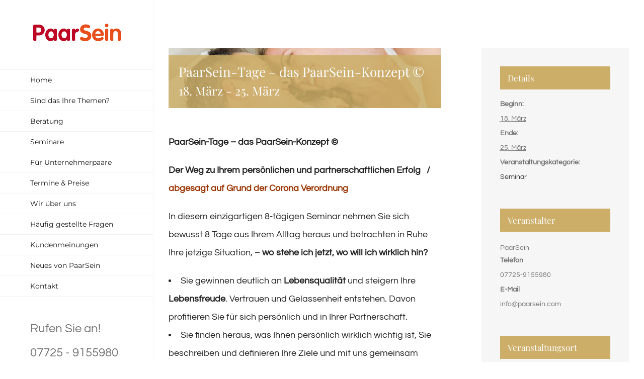

--- FILE ---
content_type: text/html; charset=UTF-8
request_url: https://www.paarsein.com/seminar/paarsein-tage-das-paarsein-konzept-5/
body_size: 22852
content:
<!DOCTYPE html>
<html class="avada-html-layout-wide avada-html-header-position-left" lang="de" prefix="og: http://ogp.me/ns# fb: http://ogp.me/ns/fb#">
<head>
	<meta http-equiv="X-UA-Compatible" content="IE=edge" />
	<meta http-equiv="Content-Type" content="text/html; charset=utf-8"/>
	<meta name="viewport" content="width=device-width, initial-scale=1" />
	<link rel='stylesheet' id='tribe-events-views-v2-bootstrap-datepicker-styles-css' href='https://www.paarsein.com/wp-content/plugins/the-events-calendar/vendor/bootstrap-datepicker/css/bootstrap-datepicker.standalone.min.css?ver=6.15.14' type='text/css' media='all' />
<link rel='stylesheet' id='tec-variables-skeleton-css' href='https://www.paarsein.com/wp-content/plugins/the-events-calendar/common/build/css/variables-skeleton.css?ver=6.10.1' type='text/css' media='all' />
<link rel='stylesheet' id='tribe-common-skeleton-style-css' href='https://www.paarsein.com/wp-content/plugins/the-events-calendar/common/build/css/common-skeleton.css?ver=6.10.1' type='text/css' media='all' />
<link rel='stylesheet' id='tribe-tooltipster-css-css' href='https://www.paarsein.com/wp-content/plugins/the-events-calendar/common/vendor/tooltipster/tooltipster.bundle.min.css?ver=6.10.1' type='text/css' media='all' />
<link rel='stylesheet' id='tribe-events-views-v2-skeleton-css' href='https://www.paarsein.com/wp-content/plugins/the-events-calendar/build/css/views-skeleton.css?ver=6.15.14' type='text/css' media='all' />
<link rel='stylesheet' id='tec-variables-full-css' href='https://www.paarsein.com/wp-content/plugins/the-events-calendar/common/build/css/variables-full.css?ver=6.10.1' type='text/css' media='all' />
<link rel='stylesheet' id='tribe-common-full-style-css' href='https://www.paarsein.com/wp-content/plugins/the-events-calendar/common/build/css/common-full.css?ver=6.10.1' type='text/css' media='all' />
<link rel='stylesheet' id='tribe-events-views-v2-full-css' href='https://www.paarsein.com/wp-content/plugins/the-events-calendar/build/css/views-full.css?ver=6.15.14' type='text/css' media='all' />
<link rel='stylesheet' id='tribe-events-views-v2-print-css' href='https://www.paarsein.com/wp-content/plugins/the-events-calendar/build/css/views-print.css?ver=6.15.14' type='text/css' media='print' />
<meta name='robots' content='index, follow, max-image-preview:large, max-snippet:-1, max-video-preview:-1' />
	<style>img:is([sizes="auto" i], [sizes^="auto," i]) { contain-intrinsic-size: 3000px 1500px }</style>
	
	<!-- This site is optimized with the Yoast SEO plugin v26.7 - https://yoast.com/wordpress/plugins/seo/ -->
	<title>PaarSein-Tage – das PaarSein-Konzept © - Paarsein - Paartherapie &amp; Coaching</title>
	<link rel="canonical" href="https://www.paarsein.com/seminar/paarsein-tage-das-paarsein-konzept-5/" />
	<meta property="og:locale" content="de_DE" />
	<meta property="og:type" content="article" />
	<meta property="og:title" content="PaarSein-Tage – das PaarSein-Konzept © - Paarsein - Paartherapie &amp; Coaching" />
	<meta property="og:description" content="PaarSein-Tage – das PaarSein-Konzept © Der Weg zu Ihrem persönlichen und partnerschaftlichen Erfolg   / abgesagt auf Grund der Corona Verordnung In diesem einzigartigen 8-tägigen Seminar nehmen Sie sich bewusst 8 Tage aus Ihrem Alltag heraus und betrachten in Ruhe Ihre [...]" />
	<meta property="og:url" content="https://www.paarsein.com/seminar/paarsein-tage-das-paarsein-konzept-5/" />
	<meta property="og:site_name" content="Paarsein - Paartherapie &amp; Coaching" />
	<meta property="article:modified_time" content="2025-12-18T09:02:12+00:00" />
	<meta property="og:image" content="https://www.paarsein.com/wp-content/uploads/2016/11/Paar-Sein_Tage.jpg" />
	<meta property="og:image:width" content="1688" />
	<meta property="og:image:height" content="375" />
	<meta property="og:image:type" content="image/jpeg" />
	<meta name="twitter:card" content="summary_large_image" />
	<meta name="twitter:label1" content="Geschätzte Lesezeit" />
	<meta name="twitter:data1" content="2 Minuten" />
	<script type="application/ld+json" class="yoast-schema-graph">{"@context":"https://schema.org","@graph":[{"@type":"WebPage","@id":"https://www.paarsein.com/seminar/paarsein-tage-das-paarsein-konzept-5/","url":"https://www.paarsein.com/seminar/paarsein-tage-das-paarsein-konzept-5/","name":"PaarSein-Tage – das PaarSein-Konzept © - Paarsein - Paartherapie &amp; Coaching","isPartOf":{"@id":"https://www.paarsein.com/#website"},"primaryImageOfPage":{"@id":"https://www.paarsein.com/seminar/paarsein-tage-das-paarsein-konzept-5/#primaryimage"},"image":{"@id":"https://www.paarsein.com/seminar/paarsein-tage-das-paarsein-konzept-5/#primaryimage"},"thumbnailUrl":"https://www.paarsein.com/wp-content/uploads/2016/11/Paar-Sein_Tage.jpg","datePublished":"2018-11-20T16:31:44+00:00","dateModified":"2025-12-18T09:02:12+00:00","breadcrumb":{"@id":"https://www.paarsein.com/seminar/paarsein-tage-das-paarsein-konzept-5/#breadcrumb"},"inLanguage":"de","potentialAction":[{"@type":"ReadAction","target":["https://www.paarsein.com/seminar/paarsein-tage-das-paarsein-konzept-5/"]}]},{"@type":"ImageObject","inLanguage":"de","@id":"https://www.paarsein.com/seminar/paarsein-tage-das-paarsein-konzept-5/#primaryimage","url":"https://www.paarsein.com/wp-content/uploads/2016/11/Paar-Sein_Tage.jpg","contentUrl":"https://www.paarsein.com/wp-content/uploads/2016/11/Paar-Sein_Tage.jpg","width":1688,"height":375,"caption":"PaarSein-Tage, Seminar mit PaarSein-Konzept als Paarberatung."},{"@type":"BreadcrumbList","@id":"https://www.paarsein.com/seminar/paarsein-tage-das-paarsein-konzept-5/#breadcrumb","itemListElement":[{"@type":"ListItem","position":1,"name":"Startseite","item":"https://www.paarsein.com/"},{"@type":"ListItem","position":2,"name":"Veranstaltungen","item":"https://www.paarsein.com/paarsein-seminare/"},{"@type":"ListItem","position":3,"name":"PaarSein-Tage – das PaarSein-Konzept ©"}]},{"@type":"WebSite","@id":"https://www.paarsein.com/#website","url":"https://www.paarsein.com/","name":"Paarsein - Paartherapie &amp; Coaching","description":"Wir beraten Sie, wenn es in der Liebe nicht mehr klappt","potentialAction":[{"@type":"SearchAction","target":{"@type":"EntryPoint","urlTemplate":"https://www.paarsein.com/?s={search_term_string}"},"query-input":{"@type":"PropertyValueSpecification","valueRequired":true,"valueName":"search_term_string"}}],"inLanguage":"de"},{"@type":"Event","name":"PaarSein-Tage – das PaarSein-Konzept ©","description":"PaarSein-Tage – das PaarSein-Konzept © Der Weg zu Ihrem persönlichen und partnerschaftlichen Erfolg   / abgesagt auf Grund der Corona Verordnung In diesem einzigartigen 8-tägigen Seminar nehmen Sie sich bewusst 8 Tage aus Ihrem Alltag heraus und betrachten in Ruhe Ihre  [...]","image":{"@id":"https://www.paarsein.com/seminar/paarsein-tage-das-paarsein-konzept-5/#primaryimage"},"url":"https://www.paarsein.com/seminar/paarsein-tage-das-paarsein-konzept-5/","eventAttendanceMode":"https://schema.org/OfflineEventAttendanceMode","eventStatus":"https://schema.org/EventScheduled","startDate":"2026-03-18T00:00:00+01:00","endDate":"2026-03-25T23:59:59+01:00","location":{"@type":"Place","name":"PaarSein","description":"Hier ist noch Text für den Veranstaltungsort","url":"","address":{"@type":"PostalAddress","streetAddress":"Veilstraße 2/1","addressLocality":"Königsfeld","addressRegion":"BW","postalCode":"78126","addressCountry":"Deutschland"},"telephone":"07725-9155980","sameAs":""},"organizer":{"@type":"Person","name":"PaarSein","description":"","url":"","telephone":"07725-9155980","email":"i&#110;f&#111;&#64;&#112;a&#97;&#114;sein.c&#111;m"},"@id":"https://www.paarsein.com/seminar/paarsein-tage-das-paarsein-konzept-5/#event","mainEntityOfPage":{"@id":"https://www.paarsein.com/seminar/paarsein-tage-das-paarsein-konzept-5/"}}]}</script>
	<!-- / Yoast SEO plugin. -->


<link rel='dns-prefetch' href='//www.paarsein.com' />
<link rel="alternate" type="application/rss+xml" title="Paarsein - Paartherapie &amp; Coaching &raquo; Feed" href="https://www.paarsein.com/feed/" />
<link rel="alternate" type="application/rss+xml" title="Paarsein - Paartherapie &amp; Coaching &raquo; Kommentar-Feed" href="https://www.paarsein.com/comments/feed/" />
<link rel="alternate" type="text/calendar" title="Paarsein - Paartherapie &amp; Coaching &raquo; iCal Feed" href="https://www.paarsein.com/paarsein-seminare/?ical=1" />
		
		
		
									<meta name="description" content="PaarSein-Tage – das PaarSein-Konzept ©

Der Weg zu Ihrem persönlichen und partnerschaftlichen Erfolg   / abgesagt auf Grund der Corona Verordnung


In diesem einzigartigen 8-tägigen Seminar nehmen Sie sich bewusst 8 Tage aus Ihrem Alltag heraus und betrachten in Ruhe Ihre jetzige Situation, – wo stehe ich jetzt, wo will ich wirklich hin? 

 	Sie gewinnen deutlich"/>
				
		<meta property="og:locale" content="de_DE"/>
		<meta property="og:type" content="article"/>
		<meta property="og:site_name" content="Paarsein - Paartherapie &amp; Coaching"/>
		<meta property="og:title" content="PaarSein-Tage – das PaarSein-Konzept © - Paarsein - Paartherapie &amp; Coaching"/>
				<meta property="og:description" content="PaarSein-Tage – das PaarSein-Konzept ©

Der Weg zu Ihrem persönlichen und partnerschaftlichen Erfolg   / abgesagt auf Grund der Corona Verordnung


In diesem einzigartigen 8-tägigen Seminar nehmen Sie sich bewusst 8 Tage aus Ihrem Alltag heraus und betrachten in Ruhe Ihre jetzige Situation, – wo stehe ich jetzt, wo will ich wirklich hin? 

 	Sie gewinnen deutlich"/>
				<meta property="og:url" content="https://www.paarsein.com/seminar/paarsein-tage-das-paarsein-konzept-5/"/>
													<meta property="article:modified_time" content="2025-12-18T09:02:12+01:00"/>
											<meta property="og:image" content="https://www.paarsein.com/wp-content/uploads/2016/11/Paar-Sein_Tage.jpg"/>
		<meta property="og:image:width" content="1688"/>
		<meta property="og:image:height" content="375"/>
		<meta property="og:image:type" content="image/jpeg"/>
				<script type="text/javascript">
/* <![CDATA[ */
window._wpemojiSettings = {"baseUrl":"https:\/\/s.w.org\/images\/core\/emoji\/16.0.1\/72x72\/","ext":".png","svgUrl":"https:\/\/s.w.org\/images\/core\/emoji\/16.0.1\/svg\/","svgExt":".svg","source":{"concatemoji":"https:\/\/www.paarsein.com\/wp-includes\/js\/wp-emoji-release.min.js?ver=9cd45a13e1f1a529520c055f4fb25c05"}};
/*! This file is auto-generated */
!function(s,n){var o,i,e;function c(e){try{var t={supportTests:e,timestamp:(new Date).valueOf()};sessionStorage.setItem(o,JSON.stringify(t))}catch(e){}}function p(e,t,n){e.clearRect(0,0,e.canvas.width,e.canvas.height),e.fillText(t,0,0);var t=new Uint32Array(e.getImageData(0,0,e.canvas.width,e.canvas.height).data),a=(e.clearRect(0,0,e.canvas.width,e.canvas.height),e.fillText(n,0,0),new Uint32Array(e.getImageData(0,0,e.canvas.width,e.canvas.height).data));return t.every(function(e,t){return e===a[t]})}function u(e,t){e.clearRect(0,0,e.canvas.width,e.canvas.height),e.fillText(t,0,0);for(var n=e.getImageData(16,16,1,1),a=0;a<n.data.length;a++)if(0!==n.data[a])return!1;return!0}function f(e,t,n,a){switch(t){case"flag":return n(e,"\ud83c\udff3\ufe0f\u200d\u26a7\ufe0f","\ud83c\udff3\ufe0f\u200b\u26a7\ufe0f")?!1:!n(e,"\ud83c\udde8\ud83c\uddf6","\ud83c\udde8\u200b\ud83c\uddf6")&&!n(e,"\ud83c\udff4\udb40\udc67\udb40\udc62\udb40\udc65\udb40\udc6e\udb40\udc67\udb40\udc7f","\ud83c\udff4\u200b\udb40\udc67\u200b\udb40\udc62\u200b\udb40\udc65\u200b\udb40\udc6e\u200b\udb40\udc67\u200b\udb40\udc7f");case"emoji":return!a(e,"\ud83e\udedf")}return!1}function g(e,t,n,a){var r="undefined"!=typeof WorkerGlobalScope&&self instanceof WorkerGlobalScope?new OffscreenCanvas(300,150):s.createElement("canvas"),o=r.getContext("2d",{willReadFrequently:!0}),i=(o.textBaseline="top",o.font="600 32px Arial",{});return e.forEach(function(e){i[e]=t(o,e,n,a)}),i}function t(e){var t=s.createElement("script");t.src=e,t.defer=!0,s.head.appendChild(t)}"undefined"!=typeof Promise&&(o="wpEmojiSettingsSupports",i=["flag","emoji"],n.supports={everything:!0,everythingExceptFlag:!0},e=new Promise(function(e){s.addEventListener("DOMContentLoaded",e,{once:!0})}),new Promise(function(t){var n=function(){try{var e=JSON.parse(sessionStorage.getItem(o));if("object"==typeof e&&"number"==typeof e.timestamp&&(new Date).valueOf()<e.timestamp+604800&&"object"==typeof e.supportTests)return e.supportTests}catch(e){}return null}();if(!n){if("undefined"!=typeof Worker&&"undefined"!=typeof OffscreenCanvas&&"undefined"!=typeof URL&&URL.createObjectURL&&"undefined"!=typeof Blob)try{var e="postMessage("+g.toString()+"("+[JSON.stringify(i),f.toString(),p.toString(),u.toString()].join(",")+"));",a=new Blob([e],{type:"text/javascript"}),r=new Worker(URL.createObjectURL(a),{name:"wpTestEmojiSupports"});return void(r.onmessage=function(e){c(n=e.data),r.terminate(),t(n)})}catch(e){}c(n=g(i,f,p,u))}t(n)}).then(function(e){for(var t in e)n.supports[t]=e[t],n.supports.everything=n.supports.everything&&n.supports[t],"flag"!==t&&(n.supports.everythingExceptFlag=n.supports.everythingExceptFlag&&n.supports[t]);n.supports.everythingExceptFlag=n.supports.everythingExceptFlag&&!n.supports.flag,n.DOMReady=!1,n.readyCallback=function(){n.DOMReady=!0}}).then(function(){return e}).then(function(){var e;n.supports.everything||(n.readyCallback(),(e=n.source||{}).concatemoji?t(e.concatemoji):e.wpemoji&&e.twemoji&&(t(e.twemoji),t(e.wpemoji)))}))}((window,document),window._wpemojiSettings);
/* ]]> */
</script>
<link rel='stylesheet' id='tribe-events-v2-single-skeleton-css' href='https://www.paarsein.com/wp-content/plugins/the-events-calendar/build/css/tribe-events-single-skeleton.css?ver=6.15.14' type='text/css' media='all' />
<link rel='stylesheet' id='tribe-events-v2-single-skeleton-full-css' href='https://www.paarsein.com/wp-content/plugins/the-events-calendar/build/css/tribe-events-single-full.css?ver=6.15.14' type='text/css' media='all' />
<style id='wp-emoji-styles-inline-css' type='text/css'>

	img.wp-smiley, img.emoji {
		display: inline !important;
		border: none !important;
		box-shadow: none !important;
		height: 1em !important;
		width: 1em !important;
		margin: 0 0.07em !important;
		vertical-align: -0.1em !important;
		background: none !important;
		padding: 0 !important;
	}
</style>
<link rel='stylesheet' id='contact-form-7-css' href='https://www.paarsein.com/wp-content/plugins/contact-form-7/includes/css/styles.css?ver=6.1.4' type='text/css' media='all' />
<link rel='stylesheet' id='wpa-css-css' href='https://www.paarsein.com/wp-content/plugins/honeypot/includes/css/wpa.css?ver=2.3.04' type='text/css' media='all' />
<link rel='stylesheet' id='ibwp-public-style-css' href='https://www.paarsein.com/wp-content/plugins/inboundwp-lite/assets/css/ibwp-public.css?ver=1.1' type='text/css' media='all' />
<link rel='stylesheet' id='avada-parent-stylesheet-css' href='https://www.paarsein.com/wp-content/themes/Avada/style.css?ver=9cd45a13e1f1a529520c055f4fb25c05' type='text/css' media='all' />
<link rel='stylesheet' id='fusion-dynamic-css-css' href='https://www.paarsein.com/wp-content/uploads/fusion-styles/4878ccc404164c339a6ca55ab2758ff5.min.css?ver=3.14' type='text/css' media='all' />
<script type='text/javascript'>var ibwp_is_rtl = 0; var ibwp_is_ie = 0; var ibwp_mobile = 0; var ibwpl_old_browser = 0; var ibwp_user_login = 0; var ibwp_ajaxurl = 'https://www.paarsein.com/wp-admin/admin-ajax.php'; var ibwp_url = 'https://paarsein.com:443/seminar/paarsein-tage-das-paarsein-konzept-5/'; var ibwp_mfp_close_text = 'Close'; var ibwp_mfp_load_text = 'Loading...'; var ibwp_module_preview = ''; </script><script type="text/javascript" src="https://www.paarsein.com/wp-includes/js/jquery/jquery.min.js?ver=3.7.1" id="jquery-core-js"></script>
<script type="text/javascript" src="https://www.paarsein.com/wp-includes/js/jquery/jquery-migrate.min.js?ver=3.4.1" id="jquery-migrate-js"></script>
<script type="text/javascript" src="https://www.paarsein.com/wp-content/plugins/the-events-calendar/common/build/js/tribe-common.js?ver=9c44e11f3503a33e9540" id="tribe-common-js"></script>
<script type="text/javascript" src="https://www.paarsein.com/wp-content/plugins/the-events-calendar/build/js/views/breakpoints.js?ver=4208de2df2852e0b91ec" id="tribe-events-views-v2-breakpoints-js"></script>
<link rel="https://api.w.org/" href="https://www.paarsein.com/wp-json/" /><link rel="alternate" title="JSON" type="application/json" href="https://www.paarsein.com/wp-json/wp/v2/tribe_events/4034" /><link rel="EditURI" type="application/rsd+xml" title="RSD" href="https://www.paarsein.com/xmlrpc.php?rsd" />

<link rel='shortlink' href='https://www.paarsein.com/?p=4034' />
<link rel="alternate" title="oEmbed (JSON)" type="application/json+oembed" href="https://www.paarsein.com/wp-json/oembed/1.0/embed?url=https%3A%2F%2Fwww.paarsein.com%2Fseminar%2Fpaarsein-tage-das-paarsein-konzept-5%2F" />
<link rel="alternate" title="oEmbed (XML)" type="text/xml+oembed" href="https://www.paarsein.com/wp-json/oembed/1.0/embed?url=https%3A%2F%2Fwww.paarsein.com%2Fseminar%2Fpaarsein-tage-das-paarsein-konzept-5%2F&#038;format=xml" />
<meta name="tec-api-version" content="v1"><meta name="tec-api-origin" content="https://www.paarsein.com"><link rel="alternate" href="https://www.paarsein.com/wp-json/tribe/events/v1/events/4034" /><style type="text/css" id="css-fb-visibility">@media screen and (max-width: 640px){.fusion-no-small-visibility{display:none !important;}body .sm-text-align-center{text-align:center !important;}body .sm-text-align-left{text-align:left !important;}body .sm-text-align-right{text-align:right !important;}body .sm-text-align-justify{text-align:justify !important;}body .sm-flex-align-center{justify-content:center !important;}body .sm-flex-align-flex-start{justify-content:flex-start !important;}body .sm-flex-align-flex-end{justify-content:flex-end !important;}body .sm-mx-auto{margin-left:auto !important;margin-right:auto !important;}body .sm-ml-auto{margin-left:auto !important;}body .sm-mr-auto{margin-right:auto !important;}body .fusion-absolute-position-small{position:absolute;top:auto;width:100%;}.awb-sticky.awb-sticky-small{ position: sticky; top: var(--awb-sticky-offset,0); }}@media screen and (min-width: 641px) and (max-width: 1024px){.fusion-no-medium-visibility{display:none !important;}body .md-text-align-center{text-align:center !important;}body .md-text-align-left{text-align:left !important;}body .md-text-align-right{text-align:right !important;}body .md-text-align-justify{text-align:justify !important;}body .md-flex-align-center{justify-content:center !important;}body .md-flex-align-flex-start{justify-content:flex-start !important;}body .md-flex-align-flex-end{justify-content:flex-end !important;}body .md-mx-auto{margin-left:auto !important;margin-right:auto !important;}body .md-ml-auto{margin-left:auto !important;}body .md-mr-auto{margin-right:auto !important;}body .fusion-absolute-position-medium{position:absolute;top:auto;width:100%;}.awb-sticky.awb-sticky-medium{ position: sticky; top: var(--awb-sticky-offset,0); }}@media screen and (min-width: 1025px){.fusion-no-large-visibility{display:none !important;}body .lg-text-align-center{text-align:center !important;}body .lg-text-align-left{text-align:left !important;}body .lg-text-align-right{text-align:right !important;}body .lg-text-align-justify{text-align:justify !important;}body .lg-flex-align-center{justify-content:center !important;}body .lg-flex-align-flex-start{justify-content:flex-start !important;}body .lg-flex-align-flex-end{justify-content:flex-end !important;}body .lg-mx-auto{margin-left:auto !important;margin-right:auto !important;}body .lg-ml-auto{margin-left:auto !important;}body .lg-mr-auto{margin-right:auto !important;}body .fusion-absolute-position-large{position:absolute;top:auto;width:100%;}.awb-sticky.awb-sticky-large{ position: sticky; top: var(--awb-sticky-offset,0); }}</style>		<script type="text/javascript">
			var doc = document.documentElement;
			doc.setAttribute( 'data-useragent', navigator.userAgent );
		</script>
		<!-- Google tag (gtag.js) --> 
<script async src="https://www.googletagmanager.com/gtag/js?id=G-ZM4PL5CHKX"></script>
<script> window.dataLayer = window.dataLayer || []; function gtag(){dataLayer.push(arguments);} gtag('js', new Date()); gtag('config', 'G-ZM4PL5CHKX'); </script>
	<script src="https://cloud.ccm19.de/app.js?apiKey=1d19301b6a722ea3ed379ddf5e295260814a143f73aa3a0b&amp;domain=683ff95e1595f1aa0a0e5902" referrerpolicy="origin"></script></head>

<body class="wp-singular tribe_events-template-default single single-tribe_events postid-4034 wp-theme-Avada wp-child-theme-Avada-Child-Theme tribe-events-page-template tribe-no-js fusion-image-hovers fusion-pagination-sizing fusion-button_type-flat fusion-button_span-no fusion-button_gradient-linear avada-image-rollover-circle-yes avada-image-rollover-yes avada-image-rollover-direction-center_horiz fusion-body ltr fusion-sticky-header no-tablet-sticky-header no-mobile-sticky-header no-mobile-slidingbar avada-has-rev-slider-styles fusion-disable-outline fusion-sub-menu-fade mobile-logo-pos-center layout-wide-mode avada-has-boxed-modal-shadow-none layout-scroll-offset-full avada-has-zero-margin-offset-top side-header side-header-left menu-text-align-left mobile-menu-design-modern fusion-show-pagination-text fusion-header-layout-v5 avada-responsive avada-footer-fx-none avada-menu-highlight-style-bar fusion-search-form-classic fusion-main-menu-search-dropdown fusion-avatar-square avada-dropdown-styles avada-blog-layout-large avada-blog-archive-layout-grid avada-ec-not-100-width avada-ec-meta-layout-sidebar avada-header-shadow-no avada-menu-icon-position-left avada-has-megamenu-shadow avada-has-mainmenu-dropdown-divider avada-has-pagetitle-bg-full avada-has-breadcrumb-mobile-hidden avada-has-titlebar-hide avada-social-full-transparent avada-has-pagination-padding avada-flyout-menu-direction-fade avada-ec-views-v2 events-single tribe-events-style-full tribe-events-style-theme" data-awb-post-id="4034">
		<a class="skip-link screen-reader-text" href="#content">Zum Inhalt springen</a>

	<div id="boxed-wrapper">
		
		<div id="wrapper" class="fusion-wrapper">
			<div id="home" style="position:relative;top:-1px;"></div>
							
																
<div id="side-header-sticky"></div>
<div id="side-header" class="clearfix fusion-mobile-menu-design-modern fusion-sticky-logo-1 fusion-mobile-logo-1 fusion-sticky-menu-">
	<div class="side-header-wrapper">
								<div class="side-header-content fusion-logo-center fusion-mobile-logo-1">
				<div class="fusion-logo" data-margin-top="31px" data-margin-bottom="31px" data-margin-left="0px" data-margin-right="0px">
			<a class="fusion-logo-link"  href="https://www.paarsein.com/" >

						<!-- standard logo -->
			<img src="https://www.paarsein.com/wp-content/uploads/2016/09/PaarSein-logo.gif" srcset="https://www.paarsein.com/wp-content/uploads/2016/09/PaarSein-logo.gif 1x, https://www.paarsein.com/wp-content/uploads/2016/09/PaarSein-retina.gif 2x" width="176" height="76" style="max-height:76px;height:auto;" alt="Paarsein &#8211; Paartherapie &amp; Coaching Logo" data-retina_logo_url="https://www.paarsein.com/wp-content/uploads/2016/09/PaarSein-retina.gif" class="fusion-standard-logo" />

			
					</a>
		</div>		</div>
		<div class="fusion-main-menu-container fusion-logo-menu-center">
			<nav class="fusion-main-menu" aria-label="Hauptmenü"><ul id="menu-main-menu" class="fusion-menu"><li  id="menu-item-1638"  class="menu-item menu-item-type-post_type menu-item-object-page menu-item-home menu-item-1638"  data-item-id="1638"><a  href="https://www.paarsein.com/" class="fusion-bar-highlight"><span class="menu-text">Home</span></a></li><li  id="menu-item-1941"  class="menu-item menu-item-type-post_type menu-item-object-page menu-item-1941"  data-item-id="1941"><a  href="https://www.paarsein.com/kennen-sie-das/" class="fusion-bar-highlight"><span class="menu-text">Sind das Ihre Themen?</span></a></li><li  id="menu-item-2080"  class="menu-item menu-item-type-post_type menu-item-object-page menu-item-has-children menu-item-2080 fusion-megamenu-menu "  data-item-id="2080"><a  href="https://www.paarsein.com/paarberatung-eheberatung-paartherapie/" class="fusion-bar-highlight"><span class="menu-text">Beratung</span></a><div class="fusion-megamenu-wrapper fusion-columns-2 columns-per-row-2 columns-2 col-span-12 fusion-megamenu-fullwidth"><div class="row"><div class="fusion-megamenu-holder" style="width:1100px;" data-width="1100px"><ul class="fusion-megamenu"><li  id="menu-item-2584"  class="menu-item menu-item-type-post_type menu-item-object-page menu-item-has-children menu-item-2584 fusion-megamenu-submenu menu-item-has-link fusion-megamenu-columns-2 col-lg-6 col-md-6 col-sm-6" ><div class='fusion-megamenu-title'><a class="awb-justify-title" href="https://www.paarsein.com/paarberatung-eheberatung-paartherapie/">Paar-Beratung</a></div><ul class="sub-menu"><li  id="menu-item-2085"  class="menu-item menu-item-type-post_type menu-item-object-page menu-item-2085" ><a  href="https://www.paarsein.com/paarberatung/" class="fusion-bar-highlight"><span><span class="fusion-megamenu-bullet"></span>Paarberatung</span></a></li><li  id="menu-item-2084"  class="menu-item menu-item-type-post_type menu-item-object-page menu-item-2084" ><a  href="https://www.paarsein.com/eheberatung/" class="fusion-bar-highlight"><span><span class="fusion-megamenu-bullet"></span>Eheberatung</span></a></li><li  id="menu-item-2086"  class="menu-item menu-item-type-post_type menu-item-object-page menu-item-2086" ><a  href="https://www.paarsein.com/paartherapie/" class="fusion-bar-highlight"><span><span class="fusion-megamenu-bullet"></span>Paartherapie</span></a></li></ul></li><li  id="menu-item-2583"  class="menu-item menu-item-type-post_type menu-item-object-page menu-item-has-children menu-item-2583 fusion-megamenu-submenu menu-item-has-link fusion-megamenu-columns-2 col-lg-6 col-md-6 col-sm-6" ><div class='fusion-megamenu-title'><a class="awb-justify-title" href="https://www.paarsein.com/coaching-und-beratung-speziell-fuer-einzelpersonen/">Beratung für Einzelpersonen</a></div><ul class="sub-menu"><li  id="menu-item-1945"  class="menu-item menu-item-type-post_type menu-item-object-page menu-item-1945" ><a  href="https://www.paarsein.com/coaching-und-beratung-fuer-einzelpersonen/" class="fusion-bar-highlight"><span><span class="fusion-megamenu-bullet"></span>Beratung und Coaching für Einzelpersonen</span></a></li><li  id="menu-item-2600"  class="menu-item menu-item-type-post_type menu-item-object-page menu-item-2600" ><a  href="https://www.paarsein.com/telefonische-beratung-und-coaching/" class="fusion-bar-highlight"><span><span class="fusion-megamenu-bullet"></span>Telefonische Beratung und Coaching</span></a></li><li  id="menu-item-1946"  class="menu-item menu-item-type-post_type menu-item-object-page menu-item-1946" ><a  href="https://www.paarsein.com/wandercoaching/" class="fusion-bar-highlight"><span><span class="fusion-megamenu-bullet"></span>Wandercoaching</span></a></li></ul></li></ul></div><div style="clear:both;"></div></div></div></li><li  id="menu-item-1930"  class="menu-item menu-item-type-post_type menu-item-object-page menu-item-has-children menu-item-1930 fusion-megamenu-menu "  data-item-id="1930"><a  href="https://www.paarsein.com/paar-seminare/" class="fusion-bar-highlight"><span class="menu-text">Seminare</span></a><div class="fusion-megamenu-wrapper fusion-columns-2 columns-per-row-2 columns-2 col-span-12 fusion-megamenu-fullwidth"><div class="row"><div class="fusion-megamenu-holder" style="width:1100px;" data-width="1100px"><ul class="fusion-megamenu"><li  id="menu-item-2591"  class="menu-item menu-item-type-post_type menu-item-object-page menu-item-has-children menu-item-2591 fusion-megamenu-submenu menu-item-has-link fusion-megamenu-columns-2 col-lg-6 col-md-6 col-sm-6" ><div class='fusion-megamenu-title'><a class="awb-justify-title" href="https://www.paarsein.com/paar-seminare/">Paar-Seminare</a></div><ul class="sub-menu"><li  id="menu-item-2247"  class="menu-item menu-item-type-post_type menu-item-object-page menu-item-2247" ><a  href="https://www.paarsein.com/paar-seminar-achtsamkeit-in-der-partnerschaft/" class="fusion-bar-highlight"><span><span class="fusion-megamenu-bullet"></span>PaarSein – Achtsamkeit in der Partnerschaft</span></a></li><li  id="menu-item-2248"  class="menu-item menu-item-type-post_type menu-item-object-page menu-item-2248" ><a  href="https://www.paarsein.com/paar-seminar-gemeinsam-wachsen-in-der-partnerschaft/" class="fusion-bar-highlight"><span><span class="fusion-megamenu-bullet"></span>PaarSein – Gemeinsam wachsen in der Partnerschaft</span></a></li><li  id="menu-item-2249"  class="menu-item menu-item-type-post_type menu-item-object-page menu-item-2249" ><a  href="https://www.paarsein.com/paar-seminar-paarsein-tage-das-paarsein-konzept/" class="fusion-bar-highlight"><span><span class="fusion-megamenu-bullet"></span>PaarSein-Tage – das PaarSein-Konzept ©</span></a></li></ul></li><li  id="menu-item-2590"  class="menu-item menu-item-type-post_type menu-item-object-page menu-item-has-children menu-item-2590 fusion-megamenu-submenu menu-item-has-link fusion-megamenu-columns-2 col-lg-6 col-md-6 col-sm-6" ><div class='fusion-megamenu-title'><a class="awb-justify-title" href="https://www.paarsein.com/seminare-fuer-einzelpersonen/">Seminare für Einzelpersonen</a></div><ul class="sub-menu"><li  id="menu-item-2250"  class="menu-item menu-item-type-post_type menu-item-object-page menu-item-2250" ><a  href="https://www.paarsein.com/seminar-leben-in-balance/" class="fusion-bar-highlight"><span><span class="fusion-megamenu-bullet"></span>Leben in der Balance – mein persönlicher Weg</span></a></li><li  id="menu-item-2251"  class="menu-item menu-item-type-post_type menu-item-object-page menu-item-2251" ><a  href="https://www.paarsein.com/midlife-vision/" class="fusion-bar-highlight"><span><span class="fusion-megamenu-bullet"></span>Midlife-Vision – wo soll die Reise für mich hingehen?</span></a></li><li  id="menu-item-2252"  class="menu-item menu-item-type-post_type menu-item-object-page menu-item-2252" ><a  href="https://www.paarsein.com/aufbauseminar-meine-berufliche-neu-orientierung/" class="fusion-bar-highlight"><span><span class="fusion-megamenu-bullet"></span>Meine berufliche (Neu)-Orientierung</span></a></li></ul></li></ul></div><div style="clear:both;"></div></div></div></li><li  id="menu-item-2513"  class="menu-item menu-item-type-post_type menu-item-object-page menu-item-has-children menu-item-2513 fusion-megamenu-menu "  data-item-id="2513"><a  href="https://www.paarsein.com/paarseminar-unternehmerpaar/" class="fusion-bar-highlight"><span class="menu-text">Für Unternehmerpaare</span></a><div class="fusion-megamenu-wrapper fusion-columns-2 columns-per-row-2 columns-2 col-span-12 fusion-megamenu-fullwidth"><div class="row"><div class="fusion-megamenu-holder" style="width:1100px;" data-width="1100px"><ul class="fusion-megamenu"><li  id="menu-item-2077"  class="menu-item menu-item-type-post_type menu-item-object-page menu-item-2077 fusion-megamenu-submenu menu-item-has-link fusion-megamenu-columns-2 col-lg-6 col-md-6 col-sm-6" ><div class='fusion-megamenu-title'><a class="awb-justify-title" href="https://www.paarsein.com/paarseminar-fuer-selbststaendige-und-unternehmer/">Paarseminar für Selbstständige und Unternehmer</a></div></li><li  id="menu-item-2083"  class="menu-item menu-item-type-post_type menu-item-object-page menu-item-2083 fusion-megamenu-submenu menu-item-has-link fusion-megamenu-columns-2 col-lg-6 col-md-6 col-sm-6" ><div class='fusion-megamenu-title'><a class="awb-justify-title" href="https://www.paarsein.com/beratung-und-coaching-fuer-unternehmer-und-selbststaendige/">Beratung für Unternehmerpaare</a></div></li></ul></div><div style="clear:both;"></div></div></div></li><li  id="menu-item-2548"  class="menu-item menu-item-type-post_type menu-item-object-page menu-item-2548"  data-item-id="2548"><a  href="https://www.paarsein.com/termine-preise/" class="fusion-bar-highlight"><span class="menu-text">Termine &#038; Preise</span></a></li><li  id="menu-item-1947"  class="menu-item menu-item-type-post_type menu-item-object-page menu-item-has-children menu-item-1947 fusion-megamenu-menu "  data-item-id="1947"><a  href="https://www.paarsein.com/wir-ueber-uns/" class="fusion-bar-highlight"><span class="menu-text">Wir über uns</span></a><div class="fusion-megamenu-wrapper fusion-columns-3 columns-per-row-3 columns-3 col-span-12 fusion-megamenu-fullwidth"><div class="row"><div class="fusion-megamenu-holder" style="width:1100px;" data-width="1100px"><ul class="fusion-megamenu"><li  id="menu-item-2309"  class="menu-item menu-item-type-post_type menu-item-object-page menu-item-2309 fusion-megamenu-submenu menu-item-has-link fusion-megamenu-columns-3 col-lg-4 col-md-4 col-sm-4" ><div class='fusion-megamenu-title'><a class="awb-justify-title" href="https://www.paarsein.com/wir-ueber-uns-alberti-stuermer/">Alberti Stürmer</a></div></li><li  id="menu-item-2312"  class="menu-item menu-item-type-post_type menu-item-object-page menu-item-2312 fusion-megamenu-submenu menu-item-has-link fusion-megamenu-columns-3 col-lg-4 col-md-4 col-sm-4" ><div class='fusion-megamenu-title'><a class="awb-justify-title" href="https://www.paarsein.com/wir-ueber-uns-regina-stuermer/">Regina Stürmer</a></div></li><li  id="menu-item-2011"  class="menu-item menu-item-type-post_type menu-item-object-page menu-item-2011 fusion-megamenu-submenu menu-item-has-link fusion-megamenu-columns-3 col-lg-4 col-md-4 col-sm-4" ><div class='fusion-megamenu-title'><a class="awb-justify-title" href="https://www.paarsein.com/was-uns-wichtig-ist/">Was uns wichtig ist</a></div></li></ul></div><div style="clear:both;"></div></div></div></li><li  id="menu-item-2184"  class="menu-item menu-item-type-post_type menu-item-object-page menu-item-2184"  data-item-id="2184"><a  href="https://www.paarsein.com/faq/" class="fusion-bar-highlight"><span class="menu-text">Häufig gestellte Fragen</span></a></li><li  id="menu-item-1948"  class="menu-item menu-item-type-post_type menu-item-object-page menu-item-1948"  data-item-id="1948"><a  href="https://www.paarsein.com/kundenmeinungen/" class="fusion-bar-highlight"><span class="menu-text">Kundenmeinungen</span></a></li><li  id="menu-item-3102"  class="menu-item menu-item-type-post_type menu-item-object-page menu-item-3102"  data-item-id="3102"><a  href="https://www.paarsein.com/neue-meldungen-von-paarsein/" class="fusion-bar-highlight"><span class="menu-text">Neues von PaarSein</span></a></li><li  id="menu-item-2017"  class="menu-item menu-item-type-post_type menu-item-object-page menu-item-2017"  data-item-id="2017"><a  href="https://www.paarsein.com/kontakt/" class="fusion-bar-highlight"><span class="menu-text">Kontakt</span></a></li></ul></nav>	<div class="fusion-mobile-menu-icons">
							<a href="#" class="fusion-icon awb-icon-bars" aria-label="Toggle mobile menu" aria-expanded="false"></a>
		
		
		
			</div>

<nav class="fusion-mobile-nav-holder fusion-mobile-menu-text-align-left" aria-label="Main Menu Mobile"></nav>

		</div>

		
								
			<div class="side-header-content side-header-content-1-2">
													<div class="side-header-content-2 fusion-clearfix">
					<div class="fusion-contact-info"><span class="fusion-contact-info-phone-number">Rufen Sie an!<br />07725 - 9155980</span></div>					</div>
							</div>
		
					<div class="side-header-content side-header-content-3">
				
<div class="fusion-header-content-3-wrapper">
			<div class="fusion-header-banner">
			<div class="fusion-button-wrapper"><a class="fusion-button button-flat button-large button-default fusion-button-default button-1 fusion-button-default-span " style="--button-border-radius-top-left:0px;--button-border-radius-top-right:0px;--button-border-radius-bottom-right:0px;--button-border-radius-bottom-left:0px;" target="_self" href="https://www.paarsein.com//kontakt/"><span class="fusion-button-text awb-button__text awb-button__text--default fusion-button-text-right">Kontakt aufnehmen</span><span class="fusion-button-icon-divider button-icon-divider-right"><i class=" fa fa-angle-right awb-button__icon awb-button__icon--default" aria-hidden="true"></i></span></a></div>		</div>
	</div>
			</div>
		
					</div>
	<style>
	.side-header-styling-wrapper > div {
		display: none !important;
	}

	.side-header-styling-wrapper .side-header-background-image,
	.side-header-styling-wrapper .side-header-background-color,
	.side-header-styling-wrapper .side-header-border {
		display: block !important;
	}
	</style>
	<div class="side-header-styling-wrapper" style="overflow:hidden;">
		<div class="side-header-background-image"></div>
		<div class="side-header-background-color"></div>
		<div class="side-header-border"></div>
	</div>
</div>

					
							<div id="sliders-container" class="fusion-slider-visibility">
					</div>
				
					
							
			
						<main id="main" class="clearfix ">
				<div class="fusion-row" style="">
<section id="content" style="float: left;">
	<div id="tribe-events-pg-template">
					<div class="tribe-events-before-html"></div><span class="tribe-events-ajax-loading"><img class="tribe-events-spinner-medium" src="https://www.paarsein.com/wp-content/plugins/the-events-calendar/src/resources/images/tribe-loading.gif" alt="Lade Veranstaltungen" /></span>			
<div id="tribe-events-content" class="tribe-events-single">
	
		
		<!-- Notices -->
		
					<div id="post-4034" class="post-4034 tribe_events type-tribe_events status-publish has-post-thumbnail hentry tribe_events_cat-seminar cat_seminar">
															<div class="fusion-events-featured-image">
							<div class="fusion-ec-hover-type hover-type-zoomout">

								<div class="tribe-events-event-image"><img width="1688" height="375" src="https://www.paarsein.com/wp-content/uploads/2016/11/Paar-Sein_Tage.jpg" class="attachment-full size-full wp-post-image" alt="PaarSein-Tage, Seminar mit PaarSein-Konzept als Paarberatung." decoding="async" fetchpriority="high" srcset="https://www.paarsein.com/wp-content/uploads/2016/11/Paar-Sein_Tage-200x44.jpg 200w, https://www.paarsein.com/wp-content/uploads/2016/11/Paar-Sein_Tage-300x67.jpg 300w, https://www.paarsein.com/wp-content/uploads/2016/11/Paar-Sein_Tage-400x89.jpg 400w, https://www.paarsein.com/wp-content/uploads/2016/11/Paar-Sein_Tage-600x133.jpg 600w, https://www.paarsein.com/wp-content/uploads/2016/11/Paar-Sein_Tage-768x171.jpg 768w, https://www.paarsein.com/wp-content/uploads/2016/11/Paar-Sein_Tage-800x178.jpg 800w, https://www.paarsein.com/wp-content/uploads/2016/11/Paar-Sein_Tage-1024x227.jpg 1024w, https://www.paarsein.com/wp-content/uploads/2016/11/Paar-Sein_Tage-1200x267.jpg 1200w, https://www.paarsein.com/wp-content/uploads/2016/11/Paar-Sein_Tage.jpg 1688w" sizes="(max-width: 1688px) 100vw, 1688px" /></div>
										<div class="fusion-events-single-title-content">
			<h2 class="tribe-events-single-event-title summary entry-title">PaarSein-Tage – das PaarSein-Konzept ©</h2>			<div class="tribe-events-schedule updated published tribe-clearfix">
				<h3><span class="tribe-event-date-start">18. März</span> - <span class="tribe-event-date-end">25. März</span></h3>							</div>
		</div>
									</div>
											</div>
				
				<!-- Event content -->
								<div class="tribe-events-single-event-description tribe-events-content entry-content description">
					<p><b>PaarSein-Tage – das PaarSein-Konzept ©</b></p>
<p><b>Der Weg zu Ihrem persönlichen und partnerschaftlichen Erfolg   / </b><span style="color: #993300;"><strong>abgesagt auf Grund der Corona Verordnung</strong></span><b><br />
</b></p>
<p>In diesem einzigartigen 8-tägigen Seminar nehmen Sie sich bewusst 8 Tage aus Ihrem Alltag heraus und betrachten in Ruhe Ihre jetzige Situation, – <b>wo stehe ich jetzt, wo will ich wirklich hin? </b></p>
<ul>
<li>Sie gewinnen deutlich an <b>Lebensqualität</b> und steigern Ihre <b>Lebensfreude</b>. Vertrauen und Gelassenheit entstehen. Davon profitieren Sie für sich persönlich und in Ihrer Partnerschaft.</li>
<li>Sie finden heraus, was Ihnen persönlich wirklich wichtig ist, Sie beschreiben und definieren Ihre Ziele und mit uns gemeinsam erarbeiten Sie, wie Sie Ihre Ziele Schritt für Schritt konkret umsetzen: <b>persönlich – in der Partnerschaft – im Beruf.</b></li>
<li>Durch die Konzentration auf das Wesentliche gewinnen Sie in den PaarSein-Tagen <b>Klarheit und innere Sicherheit</b> für Ihre weitere Lebensgestaltung.</li>
<li>Sie steigern Ihre innere <b>Kraft, Ihren Mut und Ihr Selbstvertrauen</b>.</li>
<li>Sie haben Klarheit darüber, was Sie selbst tun wollen, um ein echtes <b>Miteinander in Ihrer Partnerschaft</b> zu erzielen, wodurch tiefe <b>Verbundenheit, Offenheit und Vertrauen</b> entstehen.</li>
<li>Sie gewinnen Sicherheit im Umgang mit Ihrer Familie und Ihren Kindern.</li>
<li>Sie entwickeln einen Weg, wie Sie <b>berufliches Engagement</b> und eine <b>lebendige Partnerschaft</b> in Einklang und Balance bringen.</li>
<li>Sie fahren mit einem klaren Kopf, mit <b>Zuversicht und einem klaren Blick</b> für das Wesentliche nach Hause.</li>
<li>Sie kennen Ihre nächsten Schritte und Ziele und wissen genau, wie Sie diese erfolgreich in Ihrem Alltag realisieren.</li>
</ul>
<p>Teilnehmerzahl  2 &#8211; 5 Personen</p>
<p>Mehr hierzu: <a href="https://www.paarsein.com//paar-seminar-paarsein-tage-das-paarsein-konzept/"><b>PaarSein-Tage – das PaarSein-Konzept ©</b></a></p>
				</div>
				<!-- .tribe-events-single-event-description -->
				<div class="tribe-events tribe-common">
	<div class="tribe-events-c-subscribe-dropdown__container">
		<div class="tribe-events-c-subscribe-dropdown">
			<div class="tribe-common-c-btn-border tribe-events-c-subscribe-dropdown__button">
				<svg
	 class="tribe-common-c-svgicon tribe-common-c-svgicon--cal-export tribe-events-c-subscribe-dropdown__export-icon" 	aria-hidden="true"
	viewBox="0 0 23 17"
	xmlns="http://www.w3.org/2000/svg"
>
	<path fill-rule="evenodd" clip-rule="evenodd" d="M.128.896V16.13c0 .211.145.383.323.383h15.354c.179 0 .323-.172.323-.383V.896c0-.212-.144-.383-.323-.383H.451C.273.513.128.684.128.896Zm16 6.742h-.901V4.679H1.009v10.729h14.218v-3.336h.901V7.638ZM1.01 1.614h14.218v2.058H1.009V1.614Z" />
	<path d="M20.5 9.846H8.312M18.524 6.953l2.89 2.909-2.855 2.855" stroke-width="1.2" stroke-linecap="round" stroke-linejoin="round"/>
</svg>
				<button
					class="tribe-events-c-subscribe-dropdown__button-text"
					aria-expanded="false"
					aria-controls="tribe-events-subscribe-dropdown-content"
					aria-label="Zeige Links an um Veranstaltungen zu deinem Kalender hinzuzufügen"
				>
					Zum Kalender hinzufügen				</button>
				<svg
	 class="tribe-common-c-svgicon tribe-common-c-svgicon--caret-down tribe-events-c-subscribe-dropdown__button-icon" 	aria-hidden="true"
	viewBox="0 0 10 7"
	xmlns="http://www.w3.org/2000/svg"
>
	<path fill-rule="evenodd" clip-rule="evenodd" d="M1.008.609L5 4.6 8.992.61l.958.958L5 6.517.05 1.566l.958-.958z" class="tribe-common-c-svgicon__svg-fill"/>
</svg>
			</div>
			<div id="tribe-events-subscribe-dropdown-content" class="tribe-events-c-subscribe-dropdown__content">
				<ul class="tribe-events-c-subscribe-dropdown__list">
											
<li class="tribe-events-c-subscribe-dropdown__list-item tribe-events-c-subscribe-dropdown__list-item--gcal">
	<a
		href="https://www.google.com/calendar/event?action=TEMPLATE&#038;dates=20260318T000000/20260325T235959&#038;text=PaarSein-Tage%20%E2%80%93%20das%20PaarSein-Konzept%20%C2%A9&#038;details=%3Cb%3EPaarSein-Tage+%E2%80%93+das+PaarSein-Konzept+%C2%A9%3C%2Fb%3E%3Cb%3EDer+Weg+zu+Ihrem+pers%C3%B6nlichen+und+partnerschaftlichen+Erfolg%C2%A0%C2%A0+%2F+%3C%2Fb%3E%3Cspan+style%3D%22color%3A+%23993300%3B%22%3E%3Cstrong%3Eabgesagt+auf+Grund+der+Corona+Verordnung%3C%2Fstrong%3E%3C%2Fspan%3E%3Cb%3E%3C%2Fb%3EIn+diesem+einzigartigen+8-t%C3%A4gigen+Seminar+nehmen+Sie+sich+bewusst+8+Tage+aus+Ihrem+Alltag+heraus+und+betrachten+in+Ruhe+Ihre+jetzige+Situation%2C+%E2%80%93+%3Cb%3Ewo+stehe+ich+jetzt%2C+wo+will+ich+wirklich+hin%3F%C2%A0%3C%2Fb%3E%3Cul%3E+%09%3Cli%3ESie+gewinnen+deutlich+an+%3Cb%3ELebensqualit%C3%A4t%3C%2Fb%3E+und+steigern+Ihre+%3Cb%3ELebensfreude%3C%2Fb%3E.+Vertrauen+und+Gelassenheit+entstehen.+Davon+profitieren+Sie+f%C3%BCr+sich+pers%C3%B6nlich+und+in+Ihrer+Partnerschaft.%3C%2Fli%3E+%09%3Cli%3ESie+finden+heraus%2C+was+Ihnen+pers%C3%B6nlich+wirklich+wichtig+ist%2C+Sie+beschreiben+und+definieren+Ihre+Ziele+und+mit+uns+gemeinsam+erarbeiten+Sie%2C+wie+Sie+Ihre+Ziele+Schritt+f%C3%BCr+Schritt+konkret%C2%A0umsetzen%3A%C2%A0%3Cb%3Epers%C3%B6nlich+%E2%80%93+in+der+Partnerschaft+%E2%80%93+im+Beruf.%3C%2Fb%3E%3C%2Fli%3E+%09%3Cli%3EDurch+die+Konzentration+auf+das+Wesentliche+gewinnen+Sie+in+den%3C%2Fli%3E%3C%2Ful%3E+%28Zeige+vollst%C3%A4ndige+Veranstaltung-Beschreibung+hier+an%3A+https%3A%2F%2Fwww.paarsein.com%2Fseminar%2Fpaarsein-tage-das-paarsein-konzept-5%2F%29&#038;location=PaarSein,%20Veilstraße%202/1,%20Königsfeld,%20BW,%2078126,%20Deutschland&#038;trp=false&#038;ctz=Europe/Berlin&#038;sprop=website:https://www.paarsein.com"
		class="tribe-events-c-subscribe-dropdown__list-item-link"
		target="_blank"
		rel="noopener noreferrer nofollow noindex"
	>
		Google Kalender	</a>
</li>
											
<li class="tribe-events-c-subscribe-dropdown__list-item tribe-events-c-subscribe-dropdown__list-item--ical">
	<a
		href="webcal://www.paarsein.com/seminar/paarsein-tage-das-paarsein-konzept-5/?ical=1"
		class="tribe-events-c-subscribe-dropdown__list-item-link"
		target="_blank"
		rel="noopener noreferrer nofollow noindex"
	>
		iCalendar	</a>
</li>
											
<li class="tribe-events-c-subscribe-dropdown__list-item tribe-events-c-subscribe-dropdown__list-item--outlook-365">
	<a
		href="https://outlook.office.com/owa/?path=/calendar/action/compose&#038;rrv=addevent&#038;startdt=2026-03-18T00%3A00%3A00%2B01%3A00&#038;enddt=2026-03-25T00%3A00%3A00&#038;location=PaarSein,%20Veilstraße%202/1,%20Königsfeld,%20BW,%2078126,%20Deutschland&#038;subject=PaarSein-Tage%20%E2%80%93%20das%20PaarSein-Konzept%20%C2%A9&#038;body=PaarSein-Tage%20%E2%80%93%20das%20PaarSein-Konzept%20%C2%A9Der%20Weg%20zu%20Ihrem%20pers%C3%B6nlichen%20und%20partnerschaftlichen%20Erfolg%C2%A0%C2%A0%20%2F%20abgesagt%20auf%20Grund%20der%20Corona%20VerordnungIn%20diesem%20einzigartigen%208-t%C3%A4gigen%20Seminar%20nehmen%20Sie%20sich%20bewusst%208%20Tage%20aus%20Ihrem%20Alltag%20heraus%20und%20betrachten%20in%20Ruhe%20Ihre%20jetzige%20Situation%2C%20%E2%80%93%20wo%20stehe%20ich%20jetzt%2C%20wo%20will%20ich%20wirklich%20hin%3F%C2%A0%20%09Sie%20gewinnen%20deutlich%20an%20Lebensqualit%C3%A4t%20und%20steigern%20Ihre%20Lebensfreude.%20Vertrauen%20und%20Gelassenheit%20entstehen.%20Davon%20profitieren%20Sie%20f%C3%BCr%20sich%20pers%C3%B6nlich%20und%20in%20Ihrer%20Partnerschaft.%20%09Sie%20finden%20heraus%2C%20was%20Ihnen%20pers%C3%B6nlich%20wirklich%20wichtig%20ist%2C%20Sie%20beschreiben%20und%20definieren%20Ihre%20Ziele%20und%20mit%20uns%20gemeinsam%20erarbeiten%20Sie%2C%20wie%20Sie%20Ihre%20Ziele%20Schritt%20f%C3%BCr%20Schritt%20konkret%C2%A0umsetzen%3A%C2%A0pers%C3%B6nlich%20%E2%80%93%20in%20der%20Partnerschaft%20%E2%80%93%20im%20Beruf.%20%09Durch%20die%20Konzentration%20auf%20das%20Wesentliche%20gewinnen%20Sie%20in%20den%20PaarSein-Tagen%C2%A0Klarheit%20und%20inn%20%28Zeige%20vollst%C3%A4ndige%20Veranstaltung-Beschreibung%20hier%20an%3A%20https%3A%2F%2Fwww.paarsein.com%2Fseminar%2Fpaarsein-tage-das-paarsein-konzept-5%2F%29"
		class="tribe-events-c-subscribe-dropdown__list-item-link"
		target="_blank"
		rel="noopener noreferrer nofollow noindex"
	>
		Outlook 365	</a>
</li>
											
<li class="tribe-events-c-subscribe-dropdown__list-item tribe-events-c-subscribe-dropdown__list-item--outlook-live">
	<a
		href="https://outlook.live.com/owa/?path=/calendar/action/compose&#038;rrv=addevent&#038;startdt=2026-03-18T00%3A00%3A00%2B01%3A00&#038;enddt=2026-03-25T00%3A00%3A00&#038;location=PaarSein,%20Veilstraße%202/1,%20Königsfeld,%20BW,%2078126,%20Deutschland&#038;subject=PaarSein-Tage%20%E2%80%93%20das%20PaarSein-Konzept%20%C2%A9&#038;body=PaarSein-Tage%20%E2%80%93%20das%20PaarSein-Konzept%20%C2%A9Der%20Weg%20zu%20Ihrem%20pers%C3%B6nlichen%20und%20partnerschaftlichen%20Erfolg%C2%A0%C2%A0%20%2F%20abgesagt%20auf%20Grund%20der%20Corona%20VerordnungIn%20diesem%20einzigartigen%208-t%C3%A4gigen%20Seminar%20nehmen%20Sie%20sich%20bewusst%208%20Tage%20aus%20Ihrem%20Alltag%20heraus%20und%20betrachten%20in%20Ruhe%20Ihre%20jetzige%20Situation%2C%20%E2%80%93%20wo%20stehe%20ich%20jetzt%2C%20wo%20will%20ich%20wirklich%20hin%3F%C2%A0%20%09Sie%20gewinnen%20deutlich%20an%20Lebensqualit%C3%A4t%20und%20steigern%20Ihre%20Lebensfreude.%20Vertrauen%20und%20Gelassenheit%20entstehen.%20Davon%20profitieren%20Sie%20f%C3%BCr%20sich%20pers%C3%B6nlich%20und%20in%20Ihrer%20Partnerschaft.%20%09Sie%20finden%20heraus%2C%20was%20Ihnen%20pers%C3%B6nlich%20wirklich%20wichtig%20ist%2C%20Sie%20beschreiben%20und%20definieren%20Ihre%20Ziele%20und%20mit%20uns%20gemeinsam%20erarbeiten%20Sie%2C%20wie%20Sie%20Ihre%20Ziele%20Schritt%20f%C3%BCr%20Schritt%20konkret%C2%A0umsetzen%3A%C2%A0pers%C3%B6nlich%20%E2%80%93%20in%20der%20Partnerschaft%20%E2%80%93%20im%20Beruf.%20%09Durch%20die%20Konzentration%20auf%20das%20Wesentliche%20gewinnen%20Sie%20in%20den%20PaarSein-Tagen%C2%A0Klarheit%20und%20inn%20%28Zeige%20vollst%C3%A4ndige%20Veranstaltung-Beschreibung%20hier%20an%3A%20https%3A%2F%2Fwww.paarsein.com%2Fseminar%2Fpaarsein-tage-das-paarsein-konzept-5%2F%29"
		class="tribe-events-c-subscribe-dropdown__list-item-link"
		target="_blank"
		rel="noopener noreferrer nofollow noindex"
	>
		Outlook Live	</a>
</li>
									</ul>
			</div>
		</div>
	</div>
</div>

				<!-- Event meta -->
											</div> <!-- #post-x -->

			
					
		<!-- Event footer -->
		<div id="tribe-events-footer">
			<!-- Navigation -->
			<h3 class="tribe-events-visuallyhidden">Veranstaltung-Navigation</h3>
			<ul class="tribe-events-sub-nav">
				<li class="tribe-events-nav-previous"><a href="https://www.paarsein.com/seminar/paarsein-gemeinsam-wachsen-in-der-partnerschaft-4/">PaarSein – Gemeinsam wachsen in der Partnerschaft</a></li>
				<li class="tribe-events-nav-next"><a href="https://www.paarsein.com/seminar/paarsein-achtsamkeit-in-der-partnerschaft-2/">PaarSein &#8211; Achtsamkeit in der Partnerschaft</a></li>
			</ul>
			<!-- .tribe-events-sub-nav -->
		</div>
		<!-- #tribe-events-footer -->
			

</div><!-- #tribe-events-content -->
			<div class="tribe-events-after-html"><p><a href="https://www.paarsein.com//kontakt/">Bitte melden Sie sich über das Kontaktformular an.</a></p>
<p><a href="/paarsein-seminare/">Die Liste aller Seminare finden Sie hier!</a></p>
<p>&nbsp;</p>
<p>&nbsp;</p>
<p>&nbsp;</p>
<p>&nbsp;</p>
</div>
<!--
This calendar is powered by The Events Calendar.
http://evnt.is/18wn
-->
			
	</div> <!-- #tribe-events-pg-template -->
</section>
<aside id="sidebar" class="sidebar fusion-widget-area fusion-content-widget-area fusion-sidebar-right fusion-" style="float: right;" data="">
									
	<div class="tribe-events-single-section tribe-events-event-meta primary tribe-clearfix">


<div class="tribe-events-meta-group tribe-events-meta-group-details">
	<h4 class="tribe-events-single-section-title"> Details </h4>
	<ul class="tribe-events-meta-list">

		
			<li class="tribe-events-meta-item">
				<span class="tribe-events-start-date-label tribe-events-meta-label">Beginn:</span>
				<span class="tribe-events-meta-value">
					<abbr class="tribe-events-abbr tribe-events-start-date published dtstart" title="2026-03-18"> 18. März </abbr>
				</span>
			</li>

			<li class="tribe-events-meta-item">
				<span class="tribe-events-end-date-label tribe-events-meta-label">Ende:</span>
				<span class="tribe-events-meta-value">
					<abbr class="tribe-events-abbr tribe-events-end-date dtend" title="2026-03-25"> 25. März </abbr>
				</span>
			</li>

		
		
		
		<li class="tribe-events-meta-item"><span class="tribe-events-event-categories-label tribe-events-meta-label">Veranstaltungskategorie:</span> <span class="tribe-events-event-categories tribe-events-meta-value"><a href="https://www.paarsein.com/paarsein-seminare/kategorie/seminar/" rel="tag">Seminar</a></span></li>
		
		
			</ul>
</div>

<div class="tribe-events-meta-group tribe-events-meta-group-organizer">
	<h4 class="tribe-events-single-section-title">Veranstalter</h4>
	<ul class="tribe-events-meta-list">
					<li class="tribe-events-meta-item tribe-organizer">
				PaarSein			</li>
							<li class="tribe-events-meta-item">
					<span class="tribe-organizer-tel-label tribe-events-meta-label">
						Telefon					</span>
					<span class="tribe-organizer-tel tribe-events-meta-value">
						07725-9155980					</span>
				</li>
								<li class="tribe-events-meta-item">
					<span class="tribe-organizer-email-label tribe-events-meta-label">
						E-Mail					</span>
					<span class="tribe-organizer-email tribe-events-meta-value">
						inf&#111;&#064;paarsein.com					</span>
				</li>
					</ul>
</div>

	</div>


			<div class="tribe-events-single-section tribe-events-event-meta secondary tribe-clearfix">
		
<div class="tribe-events-meta-group tribe-events-meta-group-venue">
	<h4 class="tribe-events-single-section-title"> Veranstaltungsort </h4>
	<ul class="tribe-events-meta-list">
				<li class="tribe-events-meta-item tribe-venue"> PaarSein </li>

									<li class="tribe-events-meta-item tribe-venue-location">
					<address class="tribe-events-address">
						<span class="tribe-address">

<span class="tribe-street-address">Veilstraße 2/1</span>
	
		<br>
		<span class="tribe-locality">Königsfeld</span><span class="tribe-delimiter">,</span>

	<abbr class="tribe-region tribe-events-abbr" title="BW">BW</abbr>

	<span class="tribe-postal-code">78126</span>

	<span class="tribe-country-name">Deutschland</span>

</span>

													<a class="tribe-events-gmap" href="https://maps.google.com/maps?f=q&#038;source=s_q&#038;hl=en&#038;geocode=&#038;q=Veilstra%C3%9Fe+2%2F1+K%C3%B6nigsfeld+BW+78126+Deutschland" title="Klicken, um Google Karte anzuzeigen" target="_blank" rel="noreferrer noopener">Google Karte anzeigen</a>											</address>
				</li>
			
							<li class="tribe-events-meta-item">
					<span class="tribe-venue-tel-label tribe-events-meta-label">Telefon</span>
					<span class="tribe-venue-tel tribe-events-meta-value"> 07725-9155980 </span>
				</li>
			
					
			</ul>
</div>

<div class="tribe-events-venue-map">
	<div id="tribe-events-gmap-0" style="height: 350px; width: 100%" aria-hidden="true"></div><!-- #tribe-events-gmap- -->
</div>
			</div>
			
			</aside>
						
					</div>  <!-- fusion-row -->
				</main>  <!-- #main -->
				
				
								
					
		<div class="fusion-footer">
					
	<footer class="fusion-footer-widget-area fusion-widget-area">
		<div class="fusion-row">
			<div class="fusion-columns fusion-columns-3 fusion-widget-area">
				
																									<div class="fusion-column col-lg-4 col-md-4 col-sm-4">
							<section id="contact_info-widget-3" class="fusion-footer-widget-column widget contact_info"><h4 class="widget-title">Regina &#038; Alberti Stürmer</h4>
		<div class="contact-info-container">
							<p class="address">Jahnstraße 9, 78126 Königsfeld</p>
			
							<p class="phone">Telefon: <a href="tel:+49 (0)7725 - 91 55 980">+49 (0)7725 - 91 55 980</a></p>
			
			
			
												<p class="email">E-Mail: <a href="mailto:&#105;nfo&#64;&#112;&#97;arse&#105;&#110;.&#99;&#111;&#109;">info@paarsein.com</a></p>
							
							<p class="web">Webseite: <a href="https://www.paarsein.com/">Paarsein</a></p>
					</div>
		<div style="clear:both;"></div></section><section id="text-3" class="fusion-footer-widget-column widget widget_text"><h4 class="widget-title">NEWSLETTER</h4>			<div class="textwidget"><p>Tragen Sie sich für Informationen, Schulungen, Termine gerne in diesem Newsletter hier ein! <a href="https://www.paarsein.com//kontakt/"> [zum Eintrag]</a></p></div>
		<div style="clear:both;"></div></section><section id="contact_info-widget-6" class="fusion-footer-widget-column widget contact_info">
		<div class="contact-info-container">
			
			
			
			
			
					</div>
		<div style="clear:both;"></div></section>																					</div>
																										<div class="fusion-column col-lg-4 col-md-4 col-sm-4">
							<section id="text-2" class="fusion-footer-widget-column widget widget_text">			<div class="textwidget"><p><a href="https://www.paarsein.com/"><img src="https://www.paarsein.com//wp-content/uploads/2016/09/PaarSein-retina.png" alt="logo_white_big" width="176" height="76" class="alignnone size-full wp-image-12908"></a></p>
<div class="fusion-sep-clear"></div>
<div class="fusion-separator fusion-full-width-sep" style="margin-left: auto;margin-right: auto;margin-top:10px;margin-bottom:10px;width:100%;">
<div class="fusion-separator-border sep-double" style="--awb-height:20px;--awb-amount:20px;border-color:#e0dede;border-top-width:1px;border-bottom-width:1px;"></div>
</div>
<div class="fusion-sep-clear"></div>
</div>
		<div style="clear:both;"></div></section>																					</div>
																										<div class="fusion-column fusion-column-last col-lg-4 col-md-4 col-sm-4">
							
		<section id="recent-posts-7" class="fusion-footer-widget-column widget widget_recent_entries">
		<h4 class="widget-title">News &#038; Kundenstimmen</h4>
		<ul>
											<li>
					<a href="https://www.paarsein.com/unzufriedenheit-in-der-partnerschaft-ursachen-folgen-und-wege-zu-mehr-zufriedenheit/">Unzufriedenheit in der Partnerschaft: Ursachen, Folgen und Wege zu mehr Zufriedenheit</a>
									</li>
											<li>
					<a href="https://www.paarsein.com/achtsamkeit-in-der-partnerschaft-bewusste-naehe-im-gemeinsamen-leben/">Achtsamkeit in der Partnerschaft – bewusste Nähe im gemeinsamen Leben</a>
									</li>
											<li>
					<a href="https://www.paarsein.com/vertrauensbruch-in-der-beziehung-wie-paarberatung-bei-paarsein-neue-wege-eroeffnet/">Vertrauensbruch in der Beziehung – wie Paarberatung bei PaarSein neue Wege eröffnet</a>
									</li>
											<li>
					<a href="https://www.paarsein.com/lebendige-partnerschaft-wie-paarberatung-mehr-naehe-schaffen-kann/">Lebendige Partnerschaft: Wie Paarberatung mehr Nähe schaffen kann</a>
									</li>
											<li>
					<a href="https://www.paarsein.com/untreue-in-der-partnerschaft-vertrauen-wiederaufbauen/">Untreue in der Partnerschaft: Vertrauen wiederaufbauen?</a>
									</li>
					</ul>

		<div style="clear:both;"></div></section>																					</div>
																																				
				<div class="fusion-clearfix"></div>
			</div> <!-- fusion-columns -->
		</div> <!-- fusion-row -->
	</footer> <!-- fusion-footer-widget-area -->

	
	<footer id="footer" class="fusion-footer-copyright-area fusion-footer-copyright-center">
		<div class="fusion-row">
			<div class="fusion-copyright-content">

				<div class="fusion-copyright-notice">
		<div>
		© Copyright <script>document.write(new Date().getFullYear());</script>   |   Paarsein von Regina & Alberti Stürmer | Jahnstraße 9, 78126 Königsfeld | +49 (0)7725 - 91 55 980   |   <a href="https://www.paarsein.com//impressum/">Impressum</a>    |    <a href="https://www.paarsein.com/datenschutzerklaerung/" target="_self">Datenschutz</a>	</div>
</div>
<div class="fusion-social-links-footer">
	</div>

			</div> <!-- fusion-fusion-copyright-content -->
		</div> <!-- fusion-row -->
	</footer> <!-- #footer -->
		</div> <!-- fusion-footer -->

		
																</div> <!-- wrapper -->
		</div> <!-- #boxed-wrapper -->
				<a class="fusion-one-page-text-link fusion-page-load-link" tabindex="-1" href="#" aria-hidden="true">Page load link</a>

		<div class="avada-footer-scripts">
			<script type="text/javascript">var fusionNavIsCollapsed=function(e){var t,n;window.innerWidth<=e.getAttribute("data-breakpoint")?(e.classList.add("collapse-enabled"),e.classList.remove("awb-menu_desktop"),e.classList.contains("expanded")||window.dispatchEvent(new CustomEvent("fusion-mobile-menu-collapsed",{detail:{nav:e}})),(n=e.querySelectorAll(".menu-item-has-children.expanded")).length&&n.forEach(function(e){e.querySelector(".awb-menu__open-nav-submenu_mobile").setAttribute("aria-expanded","false")})):(null!==e.querySelector(".menu-item-has-children.expanded .awb-menu__open-nav-submenu_click")&&e.querySelector(".menu-item-has-children.expanded .awb-menu__open-nav-submenu_click").click(),e.classList.remove("collapse-enabled"),e.classList.add("awb-menu_desktop"),null!==e.querySelector(".awb-menu__main-ul")&&e.querySelector(".awb-menu__main-ul").removeAttribute("style")),e.classList.add("no-wrapper-transition"),clearTimeout(t),t=setTimeout(()=>{e.classList.remove("no-wrapper-transition")},400),e.classList.remove("loading")},fusionRunNavIsCollapsed=function(){var e,t=document.querySelectorAll(".awb-menu");for(e=0;e<t.length;e++)fusionNavIsCollapsed(t[e])};function avadaGetScrollBarWidth(){var e,t,n,l=document.createElement("p");return l.style.width="100%",l.style.height="200px",(e=document.createElement("div")).style.position="absolute",e.style.top="0px",e.style.left="0px",e.style.visibility="hidden",e.style.width="200px",e.style.height="150px",e.style.overflow="hidden",e.appendChild(l),document.body.appendChild(e),t=l.offsetWidth,e.style.overflow="scroll",t==(n=l.offsetWidth)&&(n=e.clientWidth),document.body.removeChild(e),jQuery("html").hasClass("awb-scroll")&&10<t-n?10:t-n}fusionRunNavIsCollapsed(),window.addEventListener("fusion-resize-horizontal",fusionRunNavIsCollapsed);</script><script type="speculationrules">
{"prefetch":[{"source":"document","where":{"and":[{"href_matches":"\/*"},{"not":{"href_matches":["\/wp-*.php","\/wp-admin\/*","\/wp-content\/uploads\/*","\/wp-content\/*","\/wp-content\/plugins\/*","\/wp-content\/themes\/Avada-Child-Theme\/*","\/wp-content\/themes\/Avada\/*","\/*\\?(.+)"]}},{"not":{"selector_matches":"a[rel~=\"nofollow\"]"}},{"not":{"selector_matches":".no-prefetch, .no-prefetch a"}}]},"eagerness":"conservative"}]}
</script>
		<script>
		( function ( body ) {
			'use strict';
			body.className = body.className.replace( /\btribe-no-js\b/, 'tribe-js' );
		} )( document.body );
		</script>
		<script> /* <![CDATA[ */var tribe_l10n_datatables = {"aria":{"sort_ascending":": activate to sort column ascending","sort_descending":": activate to sort column descending"},"length_menu":"Show _MENU_ entries","empty_table":"No data available in table","info":"Showing _START_ to _END_ of _TOTAL_ entries","info_empty":"Showing 0 to 0 of 0 entries","info_filtered":"(filtered from _MAX_ total entries)","zero_records":"No matching records found","search":"Search:","all_selected_text":"All items on this page were selected. ","select_all_link":"Select all pages","clear_selection":"Clear Selection.","pagination":{"all":"All","next":"Next","previous":"Previous"},"select":{"rows":{"0":"","_":": Selected %d rows","1":": Selected 1 row"}},"datepicker":{"dayNames":["Sonntag","Montag","Dienstag","Mittwoch","Donnerstag","Freitag","Samstag"],"dayNamesShort":["So.","Mo.","Di.","Mi.","Do.","Fr.","Sa."],"dayNamesMin":["S","M","D","M","D","F","S"],"monthNames":["Januar","Februar","M\u00e4rz","April","Mai","Juni","Juli","August","September","Oktober","November","Dezember"],"monthNamesShort":["Januar","Februar","M\u00e4rz","April","Mai","Juni","Juli","August","September","Oktober","November","Dezember"],"monthNamesMin":["Jan.","Feb.","M\u00e4rz","Apr.","Mai","Juni","Juli","Aug.","Sep.","Okt.","Nov.","Dez."],"nextText":"Next","prevText":"Prev","currentText":"Today","closeText":"Done","today":"Today","clear":"Clear"}};/* ]]> */ </script><style id='global-styles-inline-css' type='text/css'>
:root{--wp--preset--aspect-ratio--square: 1;--wp--preset--aspect-ratio--4-3: 4/3;--wp--preset--aspect-ratio--3-4: 3/4;--wp--preset--aspect-ratio--3-2: 3/2;--wp--preset--aspect-ratio--2-3: 2/3;--wp--preset--aspect-ratio--16-9: 16/9;--wp--preset--aspect-ratio--9-16: 9/16;--wp--preset--color--black: #000000;--wp--preset--color--cyan-bluish-gray: #abb8c3;--wp--preset--color--white: #ffffff;--wp--preset--color--pale-pink: #f78da7;--wp--preset--color--vivid-red: #cf2e2e;--wp--preset--color--luminous-vivid-orange: #ff6900;--wp--preset--color--luminous-vivid-amber: #fcb900;--wp--preset--color--light-green-cyan: #7bdcb5;--wp--preset--color--vivid-green-cyan: #00d084;--wp--preset--color--pale-cyan-blue: #8ed1fc;--wp--preset--color--vivid-cyan-blue: #0693e3;--wp--preset--color--vivid-purple: #9b51e0;--wp--preset--color--awb-color-1: rgba(255,255,255,1);--wp--preset--color--awb-color-2: rgba(246,246,246,1);--wp--preset--color--awb-color-3: rgba(224,222,222,1);--wp--preset--color--awb-color-4: rgba(204,174,104,1);--wp--preset--color--awb-color-5: rgba(203,170,92,1);--wp--preset--color--awb-color-6: rgba(116,116,116,1);--wp--preset--color--awb-color-7: rgba(51,51,51,1);--wp--preset--color--awb-color-8: rgba(23,23,23,1);--wp--preset--color--awb-color-custom-10: rgba(225,7,7,1);--wp--preset--color--awb-color-custom-11: rgba(239,239,239,1);--wp--preset--color--awb-color-custom-12: rgba(235,234,234,1);--wp--preset--color--awb-color-custom-13: rgba(34,34,34,1);--wp--preset--color--awb-color-custom-14: rgba(160,206,78,1);--wp--preset--color--awb-color-custom-15: rgba(249,249,249,1);--wp--preset--color--awb-color-custom-16: rgba(29,41,57,1);--wp--preset--color--awb-color-custom-17: rgba(204,144,4,1);--wp--preset--color--awb-color-custom-18: rgba(203,170,92,0.8);--wp--preset--gradient--vivid-cyan-blue-to-vivid-purple: linear-gradient(135deg,rgba(6,147,227,1) 0%,rgb(155,81,224) 100%);--wp--preset--gradient--light-green-cyan-to-vivid-green-cyan: linear-gradient(135deg,rgb(122,220,180) 0%,rgb(0,208,130) 100%);--wp--preset--gradient--luminous-vivid-amber-to-luminous-vivid-orange: linear-gradient(135deg,rgba(252,185,0,1) 0%,rgba(255,105,0,1) 100%);--wp--preset--gradient--luminous-vivid-orange-to-vivid-red: linear-gradient(135deg,rgba(255,105,0,1) 0%,rgb(207,46,46) 100%);--wp--preset--gradient--very-light-gray-to-cyan-bluish-gray: linear-gradient(135deg,rgb(238,238,238) 0%,rgb(169,184,195) 100%);--wp--preset--gradient--cool-to-warm-spectrum: linear-gradient(135deg,rgb(74,234,220) 0%,rgb(151,120,209) 20%,rgb(207,42,186) 40%,rgb(238,44,130) 60%,rgb(251,105,98) 80%,rgb(254,248,76) 100%);--wp--preset--gradient--blush-light-purple: linear-gradient(135deg,rgb(255,206,236) 0%,rgb(152,150,240) 100%);--wp--preset--gradient--blush-bordeaux: linear-gradient(135deg,rgb(254,205,165) 0%,rgb(254,45,45) 50%,rgb(107,0,62) 100%);--wp--preset--gradient--luminous-dusk: linear-gradient(135deg,rgb(255,203,112) 0%,rgb(199,81,192) 50%,rgb(65,88,208) 100%);--wp--preset--gradient--pale-ocean: linear-gradient(135deg,rgb(255,245,203) 0%,rgb(182,227,212) 50%,rgb(51,167,181) 100%);--wp--preset--gradient--electric-grass: linear-gradient(135deg,rgb(202,248,128) 0%,rgb(113,206,126) 100%);--wp--preset--gradient--midnight: linear-gradient(135deg,rgb(2,3,129) 0%,rgb(40,116,252) 100%);--wp--preset--font-size--small: 13.5px;--wp--preset--font-size--medium: 20px;--wp--preset--font-size--large: 27px;--wp--preset--font-size--x-large: 42px;--wp--preset--font-size--normal: 18px;--wp--preset--font-size--xlarge: 36px;--wp--preset--font-size--huge: 54px;--wp--preset--spacing--20: 0.44rem;--wp--preset--spacing--30: 0.67rem;--wp--preset--spacing--40: 1rem;--wp--preset--spacing--50: 1.5rem;--wp--preset--spacing--60: 2.25rem;--wp--preset--spacing--70: 3.38rem;--wp--preset--spacing--80: 5.06rem;--wp--preset--shadow--natural: 6px 6px 9px rgba(0, 0, 0, 0.2);--wp--preset--shadow--deep: 12px 12px 50px rgba(0, 0, 0, 0.4);--wp--preset--shadow--sharp: 6px 6px 0px rgba(0, 0, 0, 0.2);--wp--preset--shadow--outlined: 6px 6px 0px -3px rgba(255, 255, 255, 1), 6px 6px rgba(0, 0, 0, 1);--wp--preset--shadow--crisp: 6px 6px 0px rgba(0, 0, 0, 1);}:where(.is-layout-flex){gap: 0.5em;}:where(.is-layout-grid){gap: 0.5em;}body .is-layout-flex{display: flex;}.is-layout-flex{flex-wrap: wrap;align-items: center;}.is-layout-flex > :is(*, div){margin: 0;}body .is-layout-grid{display: grid;}.is-layout-grid > :is(*, div){margin: 0;}:where(.wp-block-columns.is-layout-flex){gap: 2em;}:where(.wp-block-columns.is-layout-grid){gap: 2em;}:where(.wp-block-post-template.is-layout-flex){gap: 1.25em;}:where(.wp-block-post-template.is-layout-grid){gap: 1.25em;}.has-black-color{color: var(--wp--preset--color--black) !important;}.has-cyan-bluish-gray-color{color: var(--wp--preset--color--cyan-bluish-gray) !important;}.has-white-color{color: var(--wp--preset--color--white) !important;}.has-pale-pink-color{color: var(--wp--preset--color--pale-pink) !important;}.has-vivid-red-color{color: var(--wp--preset--color--vivid-red) !important;}.has-luminous-vivid-orange-color{color: var(--wp--preset--color--luminous-vivid-orange) !important;}.has-luminous-vivid-amber-color{color: var(--wp--preset--color--luminous-vivid-amber) !important;}.has-light-green-cyan-color{color: var(--wp--preset--color--light-green-cyan) !important;}.has-vivid-green-cyan-color{color: var(--wp--preset--color--vivid-green-cyan) !important;}.has-pale-cyan-blue-color{color: var(--wp--preset--color--pale-cyan-blue) !important;}.has-vivid-cyan-blue-color{color: var(--wp--preset--color--vivid-cyan-blue) !important;}.has-vivid-purple-color{color: var(--wp--preset--color--vivid-purple) !important;}.has-black-background-color{background-color: var(--wp--preset--color--black) !important;}.has-cyan-bluish-gray-background-color{background-color: var(--wp--preset--color--cyan-bluish-gray) !important;}.has-white-background-color{background-color: var(--wp--preset--color--white) !important;}.has-pale-pink-background-color{background-color: var(--wp--preset--color--pale-pink) !important;}.has-vivid-red-background-color{background-color: var(--wp--preset--color--vivid-red) !important;}.has-luminous-vivid-orange-background-color{background-color: var(--wp--preset--color--luminous-vivid-orange) !important;}.has-luminous-vivid-amber-background-color{background-color: var(--wp--preset--color--luminous-vivid-amber) !important;}.has-light-green-cyan-background-color{background-color: var(--wp--preset--color--light-green-cyan) !important;}.has-vivid-green-cyan-background-color{background-color: var(--wp--preset--color--vivid-green-cyan) !important;}.has-pale-cyan-blue-background-color{background-color: var(--wp--preset--color--pale-cyan-blue) !important;}.has-vivid-cyan-blue-background-color{background-color: var(--wp--preset--color--vivid-cyan-blue) !important;}.has-vivid-purple-background-color{background-color: var(--wp--preset--color--vivid-purple) !important;}.has-black-border-color{border-color: var(--wp--preset--color--black) !important;}.has-cyan-bluish-gray-border-color{border-color: var(--wp--preset--color--cyan-bluish-gray) !important;}.has-white-border-color{border-color: var(--wp--preset--color--white) !important;}.has-pale-pink-border-color{border-color: var(--wp--preset--color--pale-pink) !important;}.has-vivid-red-border-color{border-color: var(--wp--preset--color--vivid-red) !important;}.has-luminous-vivid-orange-border-color{border-color: var(--wp--preset--color--luminous-vivid-orange) !important;}.has-luminous-vivid-amber-border-color{border-color: var(--wp--preset--color--luminous-vivid-amber) !important;}.has-light-green-cyan-border-color{border-color: var(--wp--preset--color--light-green-cyan) !important;}.has-vivid-green-cyan-border-color{border-color: var(--wp--preset--color--vivid-green-cyan) !important;}.has-pale-cyan-blue-border-color{border-color: var(--wp--preset--color--pale-cyan-blue) !important;}.has-vivid-cyan-blue-border-color{border-color: var(--wp--preset--color--vivid-cyan-blue) !important;}.has-vivid-purple-border-color{border-color: var(--wp--preset--color--vivid-purple) !important;}.has-vivid-cyan-blue-to-vivid-purple-gradient-background{background: var(--wp--preset--gradient--vivid-cyan-blue-to-vivid-purple) !important;}.has-light-green-cyan-to-vivid-green-cyan-gradient-background{background: var(--wp--preset--gradient--light-green-cyan-to-vivid-green-cyan) !important;}.has-luminous-vivid-amber-to-luminous-vivid-orange-gradient-background{background: var(--wp--preset--gradient--luminous-vivid-amber-to-luminous-vivid-orange) !important;}.has-luminous-vivid-orange-to-vivid-red-gradient-background{background: var(--wp--preset--gradient--luminous-vivid-orange-to-vivid-red) !important;}.has-very-light-gray-to-cyan-bluish-gray-gradient-background{background: var(--wp--preset--gradient--very-light-gray-to-cyan-bluish-gray) !important;}.has-cool-to-warm-spectrum-gradient-background{background: var(--wp--preset--gradient--cool-to-warm-spectrum) !important;}.has-blush-light-purple-gradient-background{background: var(--wp--preset--gradient--blush-light-purple) !important;}.has-blush-bordeaux-gradient-background{background: var(--wp--preset--gradient--blush-bordeaux) !important;}.has-luminous-dusk-gradient-background{background: var(--wp--preset--gradient--luminous-dusk) !important;}.has-pale-ocean-gradient-background{background: var(--wp--preset--gradient--pale-ocean) !important;}.has-electric-grass-gradient-background{background: var(--wp--preset--gradient--electric-grass) !important;}.has-midnight-gradient-background{background: var(--wp--preset--gradient--midnight) !important;}.has-small-font-size{font-size: var(--wp--preset--font-size--small) !important;}.has-medium-font-size{font-size: var(--wp--preset--font-size--medium) !important;}.has-large-font-size{font-size: var(--wp--preset--font-size--large) !important;}.has-x-large-font-size{font-size: var(--wp--preset--font-size--x-large) !important;}
:where(.wp-block-post-template.is-layout-flex){gap: 1.25em;}:where(.wp-block-post-template.is-layout-grid){gap: 1.25em;}
:where(.wp-block-columns.is-layout-flex){gap: 2em;}:where(.wp-block-columns.is-layout-grid){gap: 2em;}
:root :where(.wp-block-pullquote){font-size: 1.5em;line-height: 1.6;}
</style>
<link rel='stylesheet' id='wp-block-library-css' href='https://www.paarsein.com/wp-includes/css/dist/block-library/style.min.css?ver=9cd45a13e1f1a529520c055f4fb25c05' type='text/css' media='all' />
<style id='wp-block-library-theme-inline-css' type='text/css'>
.wp-block-audio :where(figcaption){color:#555;font-size:13px;text-align:center}.is-dark-theme .wp-block-audio :where(figcaption){color:#ffffffa6}.wp-block-audio{margin:0 0 1em}.wp-block-code{border:1px solid #ccc;border-radius:4px;font-family:Menlo,Consolas,monaco,monospace;padding:.8em 1em}.wp-block-embed :where(figcaption){color:#555;font-size:13px;text-align:center}.is-dark-theme .wp-block-embed :where(figcaption){color:#ffffffa6}.wp-block-embed{margin:0 0 1em}.blocks-gallery-caption{color:#555;font-size:13px;text-align:center}.is-dark-theme .blocks-gallery-caption{color:#ffffffa6}:root :where(.wp-block-image figcaption){color:#555;font-size:13px;text-align:center}.is-dark-theme :root :where(.wp-block-image figcaption){color:#ffffffa6}.wp-block-image{margin:0 0 1em}.wp-block-pullquote{border-bottom:4px solid;border-top:4px solid;color:currentColor;margin-bottom:1.75em}.wp-block-pullquote cite,.wp-block-pullquote footer,.wp-block-pullquote__citation{color:currentColor;font-size:.8125em;font-style:normal;text-transform:uppercase}.wp-block-quote{border-left:.25em solid;margin:0 0 1.75em;padding-left:1em}.wp-block-quote cite,.wp-block-quote footer{color:currentColor;font-size:.8125em;font-style:normal;position:relative}.wp-block-quote:where(.has-text-align-right){border-left:none;border-right:.25em solid;padding-left:0;padding-right:1em}.wp-block-quote:where(.has-text-align-center){border:none;padding-left:0}.wp-block-quote.is-large,.wp-block-quote.is-style-large,.wp-block-quote:where(.is-style-plain){border:none}.wp-block-search .wp-block-search__label{font-weight:700}.wp-block-search__button{border:1px solid #ccc;padding:.375em .625em}:where(.wp-block-group.has-background){padding:1.25em 2.375em}.wp-block-separator.has-css-opacity{opacity:.4}.wp-block-separator{border:none;border-bottom:2px solid;margin-left:auto;margin-right:auto}.wp-block-separator.has-alpha-channel-opacity{opacity:1}.wp-block-separator:not(.is-style-wide):not(.is-style-dots){width:100px}.wp-block-separator.has-background:not(.is-style-dots){border-bottom:none;height:1px}.wp-block-separator.has-background:not(.is-style-wide):not(.is-style-dots){height:2px}.wp-block-table{margin:0 0 1em}.wp-block-table td,.wp-block-table th{word-break:normal}.wp-block-table :where(figcaption){color:#555;font-size:13px;text-align:center}.is-dark-theme .wp-block-table :where(figcaption){color:#ffffffa6}.wp-block-video :where(figcaption){color:#555;font-size:13px;text-align:center}.is-dark-theme .wp-block-video :where(figcaption){color:#ffffffa6}.wp-block-video{margin:0 0 1em}:root :where(.wp-block-template-part.has-background){margin-bottom:0;margin-top:0;padding:1.25em 2.375em}
</style>
<style id='classic-theme-styles-inline-css' type='text/css'>
/*! This file is auto-generated */
.wp-block-button__link{color:#fff;background-color:#32373c;border-radius:9999px;box-shadow:none;text-decoration:none;padding:calc(.667em + 2px) calc(1.333em + 2px);font-size:1.125em}.wp-block-file__button{background:#32373c;color:#fff;text-decoration:none}
</style>
<script type="text/javascript" src="https://www.paarsein.com/wp-content/plugins/the-events-calendar/vendor/bootstrap-datepicker/js/bootstrap-datepicker.min.js?ver=6.15.14" id="tribe-events-views-v2-bootstrap-datepicker-js"></script>
<script type="text/javascript" src="https://www.paarsein.com/wp-content/plugins/the-events-calendar/build/js/views/viewport.js?ver=3e90f3ec254086a30629" id="tribe-events-views-v2-viewport-js"></script>
<script type="text/javascript" src="https://www.paarsein.com/wp-content/plugins/the-events-calendar/build/js/views/accordion.js?ver=b0cf88d89b3e05e7d2ef" id="tribe-events-views-v2-accordion-js"></script>
<script type="text/javascript" src="https://www.paarsein.com/wp-content/plugins/the-events-calendar/build/js/views/view-selector.js?ver=a8aa8890141fbcc3162a" id="tribe-events-views-v2-view-selector-js"></script>
<script type="text/javascript" src="https://www.paarsein.com/wp-content/plugins/the-events-calendar/build/js/views/ical-links.js?ver=0dadaa0667a03645aee4" id="tribe-events-views-v2-ical-links-js"></script>
<script type="text/javascript" src="https://www.paarsein.com/wp-content/plugins/the-events-calendar/build/js/views/navigation-scroll.js?ver=eba0057e0fd877f08e9d" id="tribe-events-views-v2-navigation-scroll-js"></script>
<script type="text/javascript" src="https://www.paarsein.com/wp-content/plugins/the-events-calendar/build/js/views/multiday-events.js?ver=780fd76b5b819e3a6ece" id="tribe-events-views-v2-multiday-events-js"></script>
<script type="text/javascript" src="https://www.paarsein.com/wp-content/plugins/the-events-calendar/build/js/views/month-mobile-events.js?ver=cee03bfee0063abbd5b8" id="tribe-events-views-v2-month-mobile-events-js"></script>
<script type="text/javascript" src="https://www.paarsein.com/wp-content/plugins/the-events-calendar/build/js/views/month-grid.js?ver=b5773d96c9ff699a45dd" id="tribe-events-views-v2-month-grid-js"></script>
<script type="text/javascript" src="https://www.paarsein.com/wp-content/plugins/the-events-calendar/common/vendor/tooltipster/tooltipster.bundle.min.js?ver=6.10.1" id="tribe-tooltipster-js"></script>
<script type="text/javascript" src="https://www.paarsein.com/wp-content/plugins/the-events-calendar/build/js/views/tooltip.js?ver=82f9d4de83ed0352be8e" id="tribe-events-views-v2-tooltip-js"></script>
<script type="text/javascript" src="https://www.paarsein.com/wp-content/plugins/the-events-calendar/build/js/views/events-bar.js?ver=3825b4a45b5c6f3f04b9" id="tribe-events-views-v2-events-bar-js"></script>
<script type="text/javascript" src="https://www.paarsein.com/wp-content/plugins/the-events-calendar/build/js/views/events-bar-inputs.js?ver=e3710df171bb081761bd" id="tribe-events-views-v2-events-bar-inputs-js"></script>
<script type="text/javascript" src="https://www.paarsein.com/wp-content/plugins/the-events-calendar/build/js/views/datepicker.js?ver=9ae0925bbe975f92bef4" id="tribe-events-views-v2-datepicker-js"></script>
<script type="text/javascript" src="https://www.paarsein.com/wp-content/plugins/the-events-calendar/common/build/js/user-agent.js?ver=da75d0bdea6dde3898df" id="tec-user-agent-js"></script>
<script type="text/javascript" src="https://www.paarsein.com/wp-includes/js/dist/hooks.min.js?ver=4d63a3d491d11ffd8ac6" id="wp-hooks-js"></script>
<script type="text/javascript" src="https://www.paarsein.com/wp-includes/js/dist/i18n.min.js?ver=5e580eb46a90c2b997e6" id="wp-i18n-js"></script>
<script type="text/javascript" id="wp-i18n-js-after">
/* <![CDATA[ */
wp.i18n.setLocaleData( { 'text direction\u0004ltr': [ 'ltr' ] } );
/* ]]> */
</script>
<script type="text/javascript" src="https://www.paarsein.com/wp-content/plugins/contact-form-7/includes/swv/js/index.js?ver=6.1.4" id="swv-js"></script>
<script type="text/javascript" id="contact-form-7-js-translations">
/* <![CDATA[ */
( function( domain, translations ) {
	var localeData = translations.locale_data[ domain ] || translations.locale_data.messages;
	localeData[""].domain = domain;
	wp.i18n.setLocaleData( localeData, domain );
} )( "contact-form-7", {"translation-revision-date":"2025-10-26 03:28:49+0000","generator":"GlotPress\/4.0.3","domain":"messages","locale_data":{"messages":{"":{"domain":"messages","plural-forms":"nplurals=2; plural=n != 1;","lang":"de"},"This contact form is placed in the wrong place.":["Dieses Kontaktformular wurde an der falschen Stelle platziert."],"Error:":["Fehler:"]}},"comment":{"reference":"includes\/js\/index.js"}} );
/* ]]> */
</script>
<script type="text/javascript" id="contact-form-7-js-before">
/* <![CDATA[ */
var wpcf7 = {
    "api": {
        "root": "https:\/\/www.paarsein.com\/wp-json\/",
        "namespace": "contact-form-7\/v1"
    }
};
/* ]]> */
</script>
<script type="text/javascript" src="https://www.paarsein.com/wp-content/plugins/contact-form-7/includes/js/index.js?ver=6.1.4" id="contact-form-7-js"></script>
<script type="text/javascript" id="wpcf7-ga-events-js-before">
/* <![CDATA[ */
var cf7GASendActions = {"invalid":"true","spam":"true","mail_sent":"true","mail_failed":"true","sent":"false"}, cf7FormIDs = {"ID_3340":"Kontaktformular"};
/* ]]> */
</script>
<script type="text/javascript" src="https://www.paarsein.com/wp-content/plugins/cf7-google-analytics/js/cf7-google-analytics.min.js?ver=1.8.10" id="wpcf7-ga-events-js"></script>
<script type="text/javascript" src="https://www.paarsein.com/wp-content/plugins/honeypot/includes/js/wpa.js?ver=2.3.04" id="wpascript-js"></script>
<script type="text/javascript" id="wpascript-js-after">
/* <![CDATA[ */
wpa_field_info = {"wpa_field_name":"wfuybe2941","wpa_field_value":701645,"wpa_add_test":"no"}
/* ]]> */
</script>
<script type="text/javascript" src="https://maps.googleapis.com/maps/api/js?key=AIzaSyDNsicAsP6-VuGtAb1O9riI3oc_NOb7IOU&amp;callback=Function.prototype&amp;ver=6.15.14" id="tribe-events-google-maps-js"></script>
<script type="text/javascript" id="tribe_events_embedded_map-js-extra">
/* <![CDATA[ */
var tribeEventsSingleMap = {"addresses":[{"address":"Veilstra\u00dfe 2\/1 K\u00f6nigsfeld BW 78126 Deutschland ","title":"PaarSein"}],"zoom":"10","pin_url":""};
/* ]]> */
</script>
<script type="text/javascript" src="https://www.paarsein.com/wp-content/plugins/the-events-calendar/build/js/embedded-map.js?ver=8d30b8ec5750170987ce" id="tribe_events_embedded_map-js"></script>
<script type="text/javascript" src="https://www.paarsein.com/wp-content/uploads/fusion-scripts/382211c122af9197cefc92046d5cc8fe.min.js?ver=3.14" id="fusion-scripts-js"></script>
<script type="text/javascript" src="https://www.paarsein.com/wp-content/plugins/the-events-calendar/common/build/js/utils/query-string.js?ver=694b0604b0c8eafed657" id="tribe-query-string-js"></script>
<script src='https://www.paarsein.com/wp-content/plugins/the-events-calendar/common/build/js/underscore-before.js'></script>
<script type="text/javascript" src="https://www.paarsein.com/wp-includes/js/underscore.min.js?ver=1.13.7" id="underscore-js"></script>
<script src='https://www.paarsein.com/wp-content/plugins/the-events-calendar/common/build/js/underscore-after.js'></script>
<script defer type="text/javascript" src="https://www.paarsein.com/wp-content/plugins/the-events-calendar/build/js/views/manager.js?ver=6ff3be8cc3be5b9c56e7" id="tribe-events-views-v2-manager-js"></script>
				<script type="text/javascript">
				jQuery( document ).ready( function() {
					var ajaxurl = 'https://www.paarsein.com/wp-admin/admin-ajax.php';
					if ( 0 < jQuery( '.fusion-login-nonce' ).length ) {
						jQuery.get( ajaxurl, { 'action': 'fusion_login_nonce' }, function( response ) {
							jQuery( '.fusion-login-nonce' ).html( response );
						});
					}
				});
				</script>
						</div>

			<section class="to-top-container to-top-right" aria-labelledby="awb-to-top-label">
		<a href="#" id="toTop" class="fusion-top-top-link">
			<span id="awb-to-top-label" class="screen-reader-text">Nach oben</span>

					</a>
	</section>
		</body>
</html>
